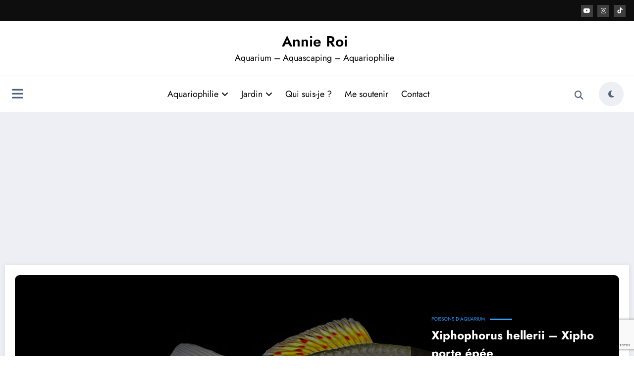

--- FILE ---
content_type: text/html; charset=utf-8
request_url: https://www.google.com/recaptcha/api2/anchor?ar=1&k=6LemzZAcAAAAAI_TomXAn96pk2PkxntWIzB3sDBg&co=aHR0cHM6Ly9hbm5pZXJvaS5jb206NDQz&hl=en&v=PoyoqOPhxBO7pBk68S4YbpHZ&size=invisible&anchor-ms=20000&execute-ms=30000&cb=c7pmhgboixsa
body_size: 48929
content:
<!DOCTYPE HTML><html dir="ltr" lang="en"><head><meta http-equiv="Content-Type" content="text/html; charset=UTF-8">
<meta http-equiv="X-UA-Compatible" content="IE=edge">
<title>reCAPTCHA</title>
<style type="text/css">
/* cyrillic-ext */
@font-face {
  font-family: 'Roboto';
  font-style: normal;
  font-weight: 400;
  font-stretch: 100%;
  src: url(//fonts.gstatic.com/s/roboto/v48/KFO7CnqEu92Fr1ME7kSn66aGLdTylUAMa3GUBHMdazTgWw.woff2) format('woff2');
  unicode-range: U+0460-052F, U+1C80-1C8A, U+20B4, U+2DE0-2DFF, U+A640-A69F, U+FE2E-FE2F;
}
/* cyrillic */
@font-face {
  font-family: 'Roboto';
  font-style: normal;
  font-weight: 400;
  font-stretch: 100%;
  src: url(//fonts.gstatic.com/s/roboto/v48/KFO7CnqEu92Fr1ME7kSn66aGLdTylUAMa3iUBHMdazTgWw.woff2) format('woff2');
  unicode-range: U+0301, U+0400-045F, U+0490-0491, U+04B0-04B1, U+2116;
}
/* greek-ext */
@font-face {
  font-family: 'Roboto';
  font-style: normal;
  font-weight: 400;
  font-stretch: 100%;
  src: url(//fonts.gstatic.com/s/roboto/v48/KFO7CnqEu92Fr1ME7kSn66aGLdTylUAMa3CUBHMdazTgWw.woff2) format('woff2');
  unicode-range: U+1F00-1FFF;
}
/* greek */
@font-face {
  font-family: 'Roboto';
  font-style: normal;
  font-weight: 400;
  font-stretch: 100%;
  src: url(//fonts.gstatic.com/s/roboto/v48/KFO7CnqEu92Fr1ME7kSn66aGLdTylUAMa3-UBHMdazTgWw.woff2) format('woff2');
  unicode-range: U+0370-0377, U+037A-037F, U+0384-038A, U+038C, U+038E-03A1, U+03A3-03FF;
}
/* math */
@font-face {
  font-family: 'Roboto';
  font-style: normal;
  font-weight: 400;
  font-stretch: 100%;
  src: url(//fonts.gstatic.com/s/roboto/v48/KFO7CnqEu92Fr1ME7kSn66aGLdTylUAMawCUBHMdazTgWw.woff2) format('woff2');
  unicode-range: U+0302-0303, U+0305, U+0307-0308, U+0310, U+0312, U+0315, U+031A, U+0326-0327, U+032C, U+032F-0330, U+0332-0333, U+0338, U+033A, U+0346, U+034D, U+0391-03A1, U+03A3-03A9, U+03B1-03C9, U+03D1, U+03D5-03D6, U+03F0-03F1, U+03F4-03F5, U+2016-2017, U+2034-2038, U+203C, U+2040, U+2043, U+2047, U+2050, U+2057, U+205F, U+2070-2071, U+2074-208E, U+2090-209C, U+20D0-20DC, U+20E1, U+20E5-20EF, U+2100-2112, U+2114-2115, U+2117-2121, U+2123-214F, U+2190, U+2192, U+2194-21AE, U+21B0-21E5, U+21F1-21F2, U+21F4-2211, U+2213-2214, U+2216-22FF, U+2308-230B, U+2310, U+2319, U+231C-2321, U+2336-237A, U+237C, U+2395, U+239B-23B7, U+23D0, U+23DC-23E1, U+2474-2475, U+25AF, U+25B3, U+25B7, U+25BD, U+25C1, U+25CA, U+25CC, U+25FB, U+266D-266F, U+27C0-27FF, U+2900-2AFF, U+2B0E-2B11, U+2B30-2B4C, U+2BFE, U+3030, U+FF5B, U+FF5D, U+1D400-1D7FF, U+1EE00-1EEFF;
}
/* symbols */
@font-face {
  font-family: 'Roboto';
  font-style: normal;
  font-weight: 400;
  font-stretch: 100%;
  src: url(//fonts.gstatic.com/s/roboto/v48/KFO7CnqEu92Fr1ME7kSn66aGLdTylUAMaxKUBHMdazTgWw.woff2) format('woff2');
  unicode-range: U+0001-000C, U+000E-001F, U+007F-009F, U+20DD-20E0, U+20E2-20E4, U+2150-218F, U+2190, U+2192, U+2194-2199, U+21AF, U+21E6-21F0, U+21F3, U+2218-2219, U+2299, U+22C4-22C6, U+2300-243F, U+2440-244A, U+2460-24FF, U+25A0-27BF, U+2800-28FF, U+2921-2922, U+2981, U+29BF, U+29EB, U+2B00-2BFF, U+4DC0-4DFF, U+FFF9-FFFB, U+10140-1018E, U+10190-1019C, U+101A0, U+101D0-101FD, U+102E0-102FB, U+10E60-10E7E, U+1D2C0-1D2D3, U+1D2E0-1D37F, U+1F000-1F0FF, U+1F100-1F1AD, U+1F1E6-1F1FF, U+1F30D-1F30F, U+1F315, U+1F31C, U+1F31E, U+1F320-1F32C, U+1F336, U+1F378, U+1F37D, U+1F382, U+1F393-1F39F, U+1F3A7-1F3A8, U+1F3AC-1F3AF, U+1F3C2, U+1F3C4-1F3C6, U+1F3CA-1F3CE, U+1F3D4-1F3E0, U+1F3ED, U+1F3F1-1F3F3, U+1F3F5-1F3F7, U+1F408, U+1F415, U+1F41F, U+1F426, U+1F43F, U+1F441-1F442, U+1F444, U+1F446-1F449, U+1F44C-1F44E, U+1F453, U+1F46A, U+1F47D, U+1F4A3, U+1F4B0, U+1F4B3, U+1F4B9, U+1F4BB, U+1F4BF, U+1F4C8-1F4CB, U+1F4D6, U+1F4DA, U+1F4DF, U+1F4E3-1F4E6, U+1F4EA-1F4ED, U+1F4F7, U+1F4F9-1F4FB, U+1F4FD-1F4FE, U+1F503, U+1F507-1F50B, U+1F50D, U+1F512-1F513, U+1F53E-1F54A, U+1F54F-1F5FA, U+1F610, U+1F650-1F67F, U+1F687, U+1F68D, U+1F691, U+1F694, U+1F698, U+1F6AD, U+1F6B2, U+1F6B9-1F6BA, U+1F6BC, U+1F6C6-1F6CF, U+1F6D3-1F6D7, U+1F6E0-1F6EA, U+1F6F0-1F6F3, U+1F6F7-1F6FC, U+1F700-1F7FF, U+1F800-1F80B, U+1F810-1F847, U+1F850-1F859, U+1F860-1F887, U+1F890-1F8AD, U+1F8B0-1F8BB, U+1F8C0-1F8C1, U+1F900-1F90B, U+1F93B, U+1F946, U+1F984, U+1F996, U+1F9E9, U+1FA00-1FA6F, U+1FA70-1FA7C, U+1FA80-1FA89, U+1FA8F-1FAC6, U+1FACE-1FADC, U+1FADF-1FAE9, U+1FAF0-1FAF8, U+1FB00-1FBFF;
}
/* vietnamese */
@font-face {
  font-family: 'Roboto';
  font-style: normal;
  font-weight: 400;
  font-stretch: 100%;
  src: url(//fonts.gstatic.com/s/roboto/v48/KFO7CnqEu92Fr1ME7kSn66aGLdTylUAMa3OUBHMdazTgWw.woff2) format('woff2');
  unicode-range: U+0102-0103, U+0110-0111, U+0128-0129, U+0168-0169, U+01A0-01A1, U+01AF-01B0, U+0300-0301, U+0303-0304, U+0308-0309, U+0323, U+0329, U+1EA0-1EF9, U+20AB;
}
/* latin-ext */
@font-face {
  font-family: 'Roboto';
  font-style: normal;
  font-weight: 400;
  font-stretch: 100%;
  src: url(//fonts.gstatic.com/s/roboto/v48/KFO7CnqEu92Fr1ME7kSn66aGLdTylUAMa3KUBHMdazTgWw.woff2) format('woff2');
  unicode-range: U+0100-02BA, U+02BD-02C5, U+02C7-02CC, U+02CE-02D7, U+02DD-02FF, U+0304, U+0308, U+0329, U+1D00-1DBF, U+1E00-1E9F, U+1EF2-1EFF, U+2020, U+20A0-20AB, U+20AD-20C0, U+2113, U+2C60-2C7F, U+A720-A7FF;
}
/* latin */
@font-face {
  font-family: 'Roboto';
  font-style: normal;
  font-weight: 400;
  font-stretch: 100%;
  src: url(//fonts.gstatic.com/s/roboto/v48/KFO7CnqEu92Fr1ME7kSn66aGLdTylUAMa3yUBHMdazQ.woff2) format('woff2');
  unicode-range: U+0000-00FF, U+0131, U+0152-0153, U+02BB-02BC, U+02C6, U+02DA, U+02DC, U+0304, U+0308, U+0329, U+2000-206F, U+20AC, U+2122, U+2191, U+2193, U+2212, U+2215, U+FEFF, U+FFFD;
}
/* cyrillic-ext */
@font-face {
  font-family: 'Roboto';
  font-style: normal;
  font-weight: 500;
  font-stretch: 100%;
  src: url(//fonts.gstatic.com/s/roboto/v48/KFO7CnqEu92Fr1ME7kSn66aGLdTylUAMa3GUBHMdazTgWw.woff2) format('woff2');
  unicode-range: U+0460-052F, U+1C80-1C8A, U+20B4, U+2DE0-2DFF, U+A640-A69F, U+FE2E-FE2F;
}
/* cyrillic */
@font-face {
  font-family: 'Roboto';
  font-style: normal;
  font-weight: 500;
  font-stretch: 100%;
  src: url(//fonts.gstatic.com/s/roboto/v48/KFO7CnqEu92Fr1ME7kSn66aGLdTylUAMa3iUBHMdazTgWw.woff2) format('woff2');
  unicode-range: U+0301, U+0400-045F, U+0490-0491, U+04B0-04B1, U+2116;
}
/* greek-ext */
@font-face {
  font-family: 'Roboto';
  font-style: normal;
  font-weight: 500;
  font-stretch: 100%;
  src: url(//fonts.gstatic.com/s/roboto/v48/KFO7CnqEu92Fr1ME7kSn66aGLdTylUAMa3CUBHMdazTgWw.woff2) format('woff2');
  unicode-range: U+1F00-1FFF;
}
/* greek */
@font-face {
  font-family: 'Roboto';
  font-style: normal;
  font-weight: 500;
  font-stretch: 100%;
  src: url(//fonts.gstatic.com/s/roboto/v48/KFO7CnqEu92Fr1ME7kSn66aGLdTylUAMa3-UBHMdazTgWw.woff2) format('woff2');
  unicode-range: U+0370-0377, U+037A-037F, U+0384-038A, U+038C, U+038E-03A1, U+03A3-03FF;
}
/* math */
@font-face {
  font-family: 'Roboto';
  font-style: normal;
  font-weight: 500;
  font-stretch: 100%;
  src: url(//fonts.gstatic.com/s/roboto/v48/KFO7CnqEu92Fr1ME7kSn66aGLdTylUAMawCUBHMdazTgWw.woff2) format('woff2');
  unicode-range: U+0302-0303, U+0305, U+0307-0308, U+0310, U+0312, U+0315, U+031A, U+0326-0327, U+032C, U+032F-0330, U+0332-0333, U+0338, U+033A, U+0346, U+034D, U+0391-03A1, U+03A3-03A9, U+03B1-03C9, U+03D1, U+03D5-03D6, U+03F0-03F1, U+03F4-03F5, U+2016-2017, U+2034-2038, U+203C, U+2040, U+2043, U+2047, U+2050, U+2057, U+205F, U+2070-2071, U+2074-208E, U+2090-209C, U+20D0-20DC, U+20E1, U+20E5-20EF, U+2100-2112, U+2114-2115, U+2117-2121, U+2123-214F, U+2190, U+2192, U+2194-21AE, U+21B0-21E5, U+21F1-21F2, U+21F4-2211, U+2213-2214, U+2216-22FF, U+2308-230B, U+2310, U+2319, U+231C-2321, U+2336-237A, U+237C, U+2395, U+239B-23B7, U+23D0, U+23DC-23E1, U+2474-2475, U+25AF, U+25B3, U+25B7, U+25BD, U+25C1, U+25CA, U+25CC, U+25FB, U+266D-266F, U+27C0-27FF, U+2900-2AFF, U+2B0E-2B11, U+2B30-2B4C, U+2BFE, U+3030, U+FF5B, U+FF5D, U+1D400-1D7FF, U+1EE00-1EEFF;
}
/* symbols */
@font-face {
  font-family: 'Roboto';
  font-style: normal;
  font-weight: 500;
  font-stretch: 100%;
  src: url(//fonts.gstatic.com/s/roboto/v48/KFO7CnqEu92Fr1ME7kSn66aGLdTylUAMaxKUBHMdazTgWw.woff2) format('woff2');
  unicode-range: U+0001-000C, U+000E-001F, U+007F-009F, U+20DD-20E0, U+20E2-20E4, U+2150-218F, U+2190, U+2192, U+2194-2199, U+21AF, U+21E6-21F0, U+21F3, U+2218-2219, U+2299, U+22C4-22C6, U+2300-243F, U+2440-244A, U+2460-24FF, U+25A0-27BF, U+2800-28FF, U+2921-2922, U+2981, U+29BF, U+29EB, U+2B00-2BFF, U+4DC0-4DFF, U+FFF9-FFFB, U+10140-1018E, U+10190-1019C, U+101A0, U+101D0-101FD, U+102E0-102FB, U+10E60-10E7E, U+1D2C0-1D2D3, U+1D2E0-1D37F, U+1F000-1F0FF, U+1F100-1F1AD, U+1F1E6-1F1FF, U+1F30D-1F30F, U+1F315, U+1F31C, U+1F31E, U+1F320-1F32C, U+1F336, U+1F378, U+1F37D, U+1F382, U+1F393-1F39F, U+1F3A7-1F3A8, U+1F3AC-1F3AF, U+1F3C2, U+1F3C4-1F3C6, U+1F3CA-1F3CE, U+1F3D4-1F3E0, U+1F3ED, U+1F3F1-1F3F3, U+1F3F5-1F3F7, U+1F408, U+1F415, U+1F41F, U+1F426, U+1F43F, U+1F441-1F442, U+1F444, U+1F446-1F449, U+1F44C-1F44E, U+1F453, U+1F46A, U+1F47D, U+1F4A3, U+1F4B0, U+1F4B3, U+1F4B9, U+1F4BB, U+1F4BF, U+1F4C8-1F4CB, U+1F4D6, U+1F4DA, U+1F4DF, U+1F4E3-1F4E6, U+1F4EA-1F4ED, U+1F4F7, U+1F4F9-1F4FB, U+1F4FD-1F4FE, U+1F503, U+1F507-1F50B, U+1F50D, U+1F512-1F513, U+1F53E-1F54A, U+1F54F-1F5FA, U+1F610, U+1F650-1F67F, U+1F687, U+1F68D, U+1F691, U+1F694, U+1F698, U+1F6AD, U+1F6B2, U+1F6B9-1F6BA, U+1F6BC, U+1F6C6-1F6CF, U+1F6D3-1F6D7, U+1F6E0-1F6EA, U+1F6F0-1F6F3, U+1F6F7-1F6FC, U+1F700-1F7FF, U+1F800-1F80B, U+1F810-1F847, U+1F850-1F859, U+1F860-1F887, U+1F890-1F8AD, U+1F8B0-1F8BB, U+1F8C0-1F8C1, U+1F900-1F90B, U+1F93B, U+1F946, U+1F984, U+1F996, U+1F9E9, U+1FA00-1FA6F, U+1FA70-1FA7C, U+1FA80-1FA89, U+1FA8F-1FAC6, U+1FACE-1FADC, U+1FADF-1FAE9, U+1FAF0-1FAF8, U+1FB00-1FBFF;
}
/* vietnamese */
@font-face {
  font-family: 'Roboto';
  font-style: normal;
  font-weight: 500;
  font-stretch: 100%;
  src: url(//fonts.gstatic.com/s/roboto/v48/KFO7CnqEu92Fr1ME7kSn66aGLdTylUAMa3OUBHMdazTgWw.woff2) format('woff2');
  unicode-range: U+0102-0103, U+0110-0111, U+0128-0129, U+0168-0169, U+01A0-01A1, U+01AF-01B0, U+0300-0301, U+0303-0304, U+0308-0309, U+0323, U+0329, U+1EA0-1EF9, U+20AB;
}
/* latin-ext */
@font-face {
  font-family: 'Roboto';
  font-style: normal;
  font-weight: 500;
  font-stretch: 100%;
  src: url(//fonts.gstatic.com/s/roboto/v48/KFO7CnqEu92Fr1ME7kSn66aGLdTylUAMa3KUBHMdazTgWw.woff2) format('woff2');
  unicode-range: U+0100-02BA, U+02BD-02C5, U+02C7-02CC, U+02CE-02D7, U+02DD-02FF, U+0304, U+0308, U+0329, U+1D00-1DBF, U+1E00-1E9F, U+1EF2-1EFF, U+2020, U+20A0-20AB, U+20AD-20C0, U+2113, U+2C60-2C7F, U+A720-A7FF;
}
/* latin */
@font-face {
  font-family: 'Roboto';
  font-style: normal;
  font-weight: 500;
  font-stretch: 100%;
  src: url(//fonts.gstatic.com/s/roboto/v48/KFO7CnqEu92Fr1ME7kSn66aGLdTylUAMa3yUBHMdazQ.woff2) format('woff2');
  unicode-range: U+0000-00FF, U+0131, U+0152-0153, U+02BB-02BC, U+02C6, U+02DA, U+02DC, U+0304, U+0308, U+0329, U+2000-206F, U+20AC, U+2122, U+2191, U+2193, U+2212, U+2215, U+FEFF, U+FFFD;
}
/* cyrillic-ext */
@font-face {
  font-family: 'Roboto';
  font-style: normal;
  font-weight: 900;
  font-stretch: 100%;
  src: url(//fonts.gstatic.com/s/roboto/v48/KFO7CnqEu92Fr1ME7kSn66aGLdTylUAMa3GUBHMdazTgWw.woff2) format('woff2');
  unicode-range: U+0460-052F, U+1C80-1C8A, U+20B4, U+2DE0-2DFF, U+A640-A69F, U+FE2E-FE2F;
}
/* cyrillic */
@font-face {
  font-family: 'Roboto';
  font-style: normal;
  font-weight: 900;
  font-stretch: 100%;
  src: url(//fonts.gstatic.com/s/roboto/v48/KFO7CnqEu92Fr1ME7kSn66aGLdTylUAMa3iUBHMdazTgWw.woff2) format('woff2');
  unicode-range: U+0301, U+0400-045F, U+0490-0491, U+04B0-04B1, U+2116;
}
/* greek-ext */
@font-face {
  font-family: 'Roboto';
  font-style: normal;
  font-weight: 900;
  font-stretch: 100%;
  src: url(//fonts.gstatic.com/s/roboto/v48/KFO7CnqEu92Fr1ME7kSn66aGLdTylUAMa3CUBHMdazTgWw.woff2) format('woff2');
  unicode-range: U+1F00-1FFF;
}
/* greek */
@font-face {
  font-family: 'Roboto';
  font-style: normal;
  font-weight: 900;
  font-stretch: 100%;
  src: url(//fonts.gstatic.com/s/roboto/v48/KFO7CnqEu92Fr1ME7kSn66aGLdTylUAMa3-UBHMdazTgWw.woff2) format('woff2');
  unicode-range: U+0370-0377, U+037A-037F, U+0384-038A, U+038C, U+038E-03A1, U+03A3-03FF;
}
/* math */
@font-face {
  font-family: 'Roboto';
  font-style: normal;
  font-weight: 900;
  font-stretch: 100%;
  src: url(//fonts.gstatic.com/s/roboto/v48/KFO7CnqEu92Fr1ME7kSn66aGLdTylUAMawCUBHMdazTgWw.woff2) format('woff2');
  unicode-range: U+0302-0303, U+0305, U+0307-0308, U+0310, U+0312, U+0315, U+031A, U+0326-0327, U+032C, U+032F-0330, U+0332-0333, U+0338, U+033A, U+0346, U+034D, U+0391-03A1, U+03A3-03A9, U+03B1-03C9, U+03D1, U+03D5-03D6, U+03F0-03F1, U+03F4-03F5, U+2016-2017, U+2034-2038, U+203C, U+2040, U+2043, U+2047, U+2050, U+2057, U+205F, U+2070-2071, U+2074-208E, U+2090-209C, U+20D0-20DC, U+20E1, U+20E5-20EF, U+2100-2112, U+2114-2115, U+2117-2121, U+2123-214F, U+2190, U+2192, U+2194-21AE, U+21B0-21E5, U+21F1-21F2, U+21F4-2211, U+2213-2214, U+2216-22FF, U+2308-230B, U+2310, U+2319, U+231C-2321, U+2336-237A, U+237C, U+2395, U+239B-23B7, U+23D0, U+23DC-23E1, U+2474-2475, U+25AF, U+25B3, U+25B7, U+25BD, U+25C1, U+25CA, U+25CC, U+25FB, U+266D-266F, U+27C0-27FF, U+2900-2AFF, U+2B0E-2B11, U+2B30-2B4C, U+2BFE, U+3030, U+FF5B, U+FF5D, U+1D400-1D7FF, U+1EE00-1EEFF;
}
/* symbols */
@font-face {
  font-family: 'Roboto';
  font-style: normal;
  font-weight: 900;
  font-stretch: 100%;
  src: url(//fonts.gstatic.com/s/roboto/v48/KFO7CnqEu92Fr1ME7kSn66aGLdTylUAMaxKUBHMdazTgWw.woff2) format('woff2');
  unicode-range: U+0001-000C, U+000E-001F, U+007F-009F, U+20DD-20E0, U+20E2-20E4, U+2150-218F, U+2190, U+2192, U+2194-2199, U+21AF, U+21E6-21F0, U+21F3, U+2218-2219, U+2299, U+22C4-22C6, U+2300-243F, U+2440-244A, U+2460-24FF, U+25A0-27BF, U+2800-28FF, U+2921-2922, U+2981, U+29BF, U+29EB, U+2B00-2BFF, U+4DC0-4DFF, U+FFF9-FFFB, U+10140-1018E, U+10190-1019C, U+101A0, U+101D0-101FD, U+102E0-102FB, U+10E60-10E7E, U+1D2C0-1D2D3, U+1D2E0-1D37F, U+1F000-1F0FF, U+1F100-1F1AD, U+1F1E6-1F1FF, U+1F30D-1F30F, U+1F315, U+1F31C, U+1F31E, U+1F320-1F32C, U+1F336, U+1F378, U+1F37D, U+1F382, U+1F393-1F39F, U+1F3A7-1F3A8, U+1F3AC-1F3AF, U+1F3C2, U+1F3C4-1F3C6, U+1F3CA-1F3CE, U+1F3D4-1F3E0, U+1F3ED, U+1F3F1-1F3F3, U+1F3F5-1F3F7, U+1F408, U+1F415, U+1F41F, U+1F426, U+1F43F, U+1F441-1F442, U+1F444, U+1F446-1F449, U+1F44C-1F44E, U+1F453, U+1F46A, U+1F47D, U+1F4A3, U+1F4B0, U+1F4B3, U+1F4B9, U+1F4BB, U+1F4BF, U+1F4C8-1F4CB, U+1F4D6, U+1F4DA, U+1F4DF, U+1F4E3-1F4E6, U+1F4EA-1F4ED, U+1F4F7, U+1F4F9-1F4FB, U+1F4FD-1F4FE, U+1F503, U+1F507-1F50B, U+1F50D, U+1F512-1F513, U+1F53E-1F54A, U+1F54F-1F5FA, U+1F610, U+1F650-1F67F, U+1F687, U+1F68D, U+1F691, U+1F694, U+1F698, U+1F6AD, U+1F6B2, U+1F6B9-1F6BA, U+1F6BC, U+1F6C6-1F6CF, U+1F6D3-1F6D7, U+1F6E0-1F6EA, U+1F6F0-1F6F3, U+1F6F7-1F6FC, U+1F700-1F7FF, U+1F800-1F80B, U+1F810-1F847, U+1F850-1F859, U+1F860-1F887, U+1F890-1F8AD, U+1F8B0-1F8BB, U+1F8C0-1F8C1, U+1F900-1F90B, U+1F93B, U+1F946, U+1F984, U+1F996, U+1F9E9, U+1FA00-1FA6F, U+1FA70-1FA7C, U+1FA80-1FA89, U+1FA8F-1FAC6, U+1FACE-1FADC, U+1FADF-1FAE9, U+1FAF0-1FAF8, U+1FB00-1FBFF;
}
/* vietnamese */
@font-face {
  font-family: 'Roboto';
  font-style: normal;
  font-weight: 900;
  font-stretch: 100%;
  src: url(//fonts.gstatic.com/s/roboto/v48/KFO7CnqEu92Fr1ME7kSn66aGLdTylUAMa3OUBHMdazTgWw.woff2) format('woff2');
  unicode-range: U+0102-0103, U+0110-0111, U+0128-0129, U+0168-0169, U+01A0-01A1, U+01AF-01B0, U+0300-0301, U+0303-0304, U+0308-0309, U+0323, U+0329, U+1EA0-1EF9, U+20AB;
}
/* latin-ext */
@font-face {
  font-family: 'Roboto';
  font-style: normal;
  font-weight: 900;
  font-stretch: 100%;
  src: url(//fonts.gstatic.com/s/roboto/v48/KFO7CnqEu92Fr1ME7kSn66aGLdTylUAMa3KUBHMdazTgWw.woff2) format('woff2');
  unicode-range: U+0100-02BA, U+02BD-02C5, U+02C7-02CC, U+02CE-02D7, U+02DD-02FF, U+0304, U+0308, U+0329, U+1D00-1DBF, U+1E00-1E9F, U+1EF2-1EFF, U+2020, U+20A0-20AB, U+20AD-20C0, U+2113, U+2C60-2C7F, U+A720-A7FF;
}
/* latin */
@font-face {
  font-family: 'Roboto';
  font-style: normal;
  font-weight: 900;
  font-stretch: 100%;
  src: url(//fonts.gstatic.com/s/roboto/v48/KFO7CnqEu92Fr1ME7kSn66aGLdTylUAMa3yUBHMdazQ.woff2) format('woff2');
  unicode-range: U+0000-00FF, U+0131, U+0152-0153, U+02BB-02BC, U+02C6, U+02DA, U+02DC, U+0304, U+0308, U+0329, U+2000-206F, U+20AC, U+2122, U+2191, U+2193, U+2212, U+2215, U+FEFF, U+FFFD;
}

</style>
<link rel="stylesheet" type="text/css" href="https://www.gstatic.com/recaptcha/releases/PoyoqOPhxBO7pBk68S4YbpHZ/styles__ltr.css">
<script nonce="OuEi9XV6JlxLBNi8L5mWZA" type="text/javascript">window['__recaptcha_api'] = 'https://www.google.com/recaptcha/api2/';</script>
<script type="text/javascript" src="https://www.gstatic.com/recaptcha/releases/PoyoqOPhxBO7pBk68S4YbpHZ/recaptcha__en.js" nonce="OuEi9XV6JlxLBNi8L5mWZA">
      
    </script></head>
<body><div id="rc-anchor-alert" class="rc-anchor-alert"></div>
<input type="hidden" id="recaptcha-token" value="[base64]">
<script type="text/javascript" nonce="OuEi9XV6JlxLBNi8L5mWZA">
      recaptcha.anchor.Main.init("[\x22ainput\x22,[\x22bgdata\x22,\x22\x22,\[base64]/[base64]/[base64]/KE4oMTI0LHYsdi5HKSxMWihsLHYpKTpOKDEyNCx2LGwpLFYpLHYpLFQpKSxGKDE3MSx2KX0scjc9ZnVuY3Rpb24obCl7cmV0dXJuIGx9LEM9ZnVuY3Rpb24obCxWLHYpe04odixsLFYpLFZbYWtdPTI3OTZ9LG49ZnVuY3Rpb24obCxWKXtWLlg9KChWLlg/[base64]/[base64]/[base64]/[base64]/[base64]/[base64]/[base64]/[base64]/[base64]/[base64]/[base64]\\u003d\x22,\[base64]\\u003d\\u003d\x22,\[base64]/w7tcw7BKOCEDw4zDiMKqW8OAXMKKwqhpwrnDgXHDksKuGjbDpwzCm8Ouw6VhBQDDg0NIwrQRw6ULDlzDosOUw7J/InvCnsK/QBLDjFwYwoDCqiLCp27DngsowqrDqQvDrCdtEGhiw4zCjC/CosK5aQNkUsOVDVLCp8O/w6XDjTbCncKmbENPw6J1wplLXRXCjjHDncOpw5Q7w6bCgCvDgAhfwpfDgwl7BHgwwqIvworDoMOXw7k2w5dlW8OMekcIPQJWaGnCu8Kew7oPwoIZw57DhsOnD8Kqb8KeOWXCu2HDj8O1fw0OA3xew4luBW7DmMKcQ8K/[base64]/CknDDhMOXwrlwBcKvAEzCtCfDtMOBw5jDmsKhdyfCh8KCBT3Crk8zRMOAwojDicKRw5oxOVdbTl3CtsKMw5s4QsOzEWnDtsKrTVLCscO5w51cVsKJJsKsY8KOGcK7wrRPwoLCgB4LwptBw6vDkSV+wrzCvlw3wrrDol16FsOfwotqw6HDnmjCjF8fwoHCs8O/w77ClsK4w6RUPllmUnvChghZZsKrfXLDvMKdfydLX8ObwqkuJTkwVMOYw57Dvz/[base64]/[base64]/[base64]/DgsOKw55cJcOXwonDmG0HO8KYQR7Ck33Cvm4Qw4fCpMKuKAcYw7HDvwXCiMOlI8K9w7E/woA2w4stX8OPLcKiw7TDscKpTAZbw73DqsKyw5U/X8Ofw6PCtC3CpsOUwrUWw7/DqcOUwpvCjcKUw7vDqMKrw6V8w7rDisOLdk4HScKdwpfDr8Ovw5kYG2F3wpNOdHXCiTDDiMO9w77ClsKAZsKPZwvDtFsPwosrwrRowp/CpxLDkMOTWWHDj3LDqMKjwq/DiBjDkW3CicO4wrxMBzTCsHEQwq5EwrVUw51ZDMO9JAIQw53CmsKWw6/[base64]/CrcKbHC98w6bClDbCr25KbMOXOMKrwqDCn8KowoLCr8O7dXzDp8O9JVHDlSUYR3tgwo9fw5E8w47CncO6wrrDosKEwosCcwvDs0ZUw5nChcK5axt4w50fw5NGw7jDkMKqw7TDsMOsRQhMwpQXwoRebS7CncO8w7Evwo14w614ah3Dt8KuBQEdJT/CnsKYFMOLwo7DgMO3YcKQw7QLAMKmwpo2wrXCh8KmdkhlwpsBw7RUwp04w4nDlsKQdcK4wqZBVyXCklYvw48/chspwpMjw5fDu8OPwoDDo8Kmw6QXwr5VOk/[base64]/ClmoBw73DqMKxE8Kxwq9URCgOwqDCjsOXDV3CsX9jwrUww5E7LMKVcmQ+bcKfEFnDpDFXwpNQwq/DiMO5V8KbEMOHwolcw53ClcKRV8KDQ8KoYMKHOmg1wrTCmcKuEzPCoXHDqsKvSX4oUgw2KC3CosORFMOrw5hOEMKXw4xkQHjCoA3CjmvDhVDDqMOrTjHDgMOcBcK7w755dsKMe07ClMKOHnkKUcKjJg43w6FAY8K0UADDv8OywqjCuB1OdsKSGTcQwqdRw5/Dl8OELMKIYcOPwqJwwpHDk8OKw4fCpSICL8OHw7lPwqfDrgIIw5PDkGHCr8KBwqFnwrPDtRXCrGc6w6JcdsKBw4jCjHXDqsKswp/DncO5w58ALsO4wqIXLsKRdsKEY8KMwqLDlS1Sw6xWVkIrDGAYYT3DgcKVPAPDoMOWfcOzwrjCrx3DkcOlYEB6H8O+ZmYkQcOMbzPDti5aKMK/w5fCncKNHm7DhnTDuMOXwqDCgsO3fsKrw6rCtwDCvMO4w4ZlwposIg/DgzkAwr18wo1HIFlDwqHCkcK3MsO9VFPCh3IjwprDtcOGw5zDpR1Iw4LDv8K4dsKsWD9bUznDryMCe8KdwoLDsVRuB0dje1nCuk/DkgZQwoIkHWPCuRDDu2R9AMOCwqXDgmTDtMOYHFFEw4U6ZUdnwrvCicOowrF+woU5w6wcwqjCrFFOVA/Dl1p/[base64]/wr7DuMOSeQHCvTwTCMKVwqbDo0cOw61uZXTDtgZow7/CmcKPawrDucKOZ8OHw4PCqRQRK8Orwr7Co2dXNsOSw7kLw6RKw7PDtwnDsCEDScODw6kCw6k7w6QcPcOsdRzCgMKxw7w/R8K2aMKiD0vDqcKwLxk4w45kw5LCtsK8cwDCuMKQS8OLZsKHbcKqCcO7JsKcwovCvRgEwqVGScOma8Ohw6FFw5hzfMOlXMK7eMOwcMKHw6A/fFLCtkfDqsOCwqnDssOyaMKkw7zCtMKhw5VREsKRIMOLw4Y5wptRw45pwql8wq/DlcO3w5jCjnh9WMK5IsKgw5hUwr3Cp8Kmw6EQVDtGw6nDplotMi7CniEmL8Kew7gRwovDmg1bwqrDsXXDqsOTwpTCvMOsw5LCuMKtwrtLRcK+Ki/CtcOEAMK0e8KbwqMEw4/Dhl0hwqbDh2Zww5vDqEp9Yy7CjEnCrcORwqnDq8O2w75PHDJYw6nCicKVX8K/w5dvwpLCtsK9w5nDsMKyNsO/[base64]/e2A3woDDgwHCksK+w6EGw5XDhxfDoi1MS2PDmXbDo2oNb0bDmmjDjcKXw5nDhsKaw6UrRcOlB8Omw4zDinrCklTCgjDDuRjDvCXCg8OIw6J/wq5Hw6xsSjvCkcOMwrHDk8KIw4/CgnTDp8Knw5lSZiM0woN6w54zWV7Cv8Ocw4t3w69kaUvDicKLXMOgTWIXw7NlHUvDg8Kmwp3Dv8KcQlfCn1rCoMO2PsOaA8Kjw4vDncKbKV8RwozCjMKpU8OAOh/CvGLDoMOsw7NRGUbDqDzChMO0w6jDnmYhQ8KJw61bw6U3wrUxajxjGRQUw6PCrxhOL8OVwrJNwqlNwprCmsKCw7PChH1gwpImwpYTTFVTwo1cwpwFwqbDh0oaw7vCgcK+wqZaXsOjZMOGwpc/[base64]/DqcKXw7XCosO1W2XCjhHDhxPDmkdMHcO5JQ8gwrTDjsOFDMOHRmAgTcK/w5cMw4DDi8OvXcKCUmDDpj3Cr8ONN8OcR8K/w7Uew5jCsgM4AMK9w5AUw5ZgwoN3w6R+w4w1wqzDpcKueXbDtFNnaTbCsVfCujo7XSgiwrE1w7TDsMODwrIwdsK9N29QH8OVUsKaCMK8wqJMwpRZW8OzGENzwrHCjcOewpPDmh1RRU/CvjBULsKPSUPCsVHCrk7CjMK5JsOOw7PCpsKIbsK6WVTCk8OTwrt5w403ZsO/[base64]/ClsK4AmHDs8KjP8OtwpAlEh7DmTYpQGXDoExqwqNIwrXDmXYCw7ISCcKxcHRvOsOvw41SwqlSe0wSXcOLwowtXsKUVMK3V8OOdz3CgMOrw4Vqw5LDs8KCw6fDi8OuF3zDo8KvdcKiMsKhK0XDthvDiMOZw5vCs8OVw4VJwqvCp8OVw7/CksK8Wl5YSsKGwrtbwpbCslpkJTrCqBFUb8O4wpnDpsO9wow3Q8KYAcOSd8KrwrjCkQVSAcOmw43DvHXDtsOhbCAmwo/DrzQXQMOndBHDqsK1w6ARwowPwrnDlwVBw4DDo8Oowr7DkkJswrnDosO0KkIbwqPCkMKaSsKawqRbU0tlwpsCw6bDkHkmwrLChSNzURDDmXDCjwnDu8KrP8KvwoIMf3vCqSPDoVzCpCHDtAY+wrp7w71Dw7XCkwjDrBXCj8Opb0zChC/DucKaIcOZJiRXFT/DtHYpwo3Cn8K7w7nCmMK6wrrDrjLDnGzDgi7DlDjDjMK+ScKfwpp0wqtncD9Qwq/[base64]/csK6WHpzw4l4wr/[base64]/CgRZAb0EeMm4DKDYZw5zDuyd9aMOqwprCjsO5wpDDn8OodsK5wpnDlsOsw4fDuA9uccOcdgXDjsOKw4UPw7jCp8OrMMKcODbDkwnDh1tjw77Dl8Ksw5NPKUEAPMOPGGTCt8OgwojDtXl3VcOjYgXDrFNrw6/CgMKaRRLDh0hcw6rCvDvCgzZ1PUnClj8GNSYHE8Kkw6rDrjfDusK2dGcawoJBwrbCtw8uA8KHfCTDnzZKw63CvgopWcOxwoLCugZ+WA3CmcKkaDYSIS/ChEEIwo9Zw7wNfVdow4AjPsOsKMKmJQgBAH17w7TDpMK3ZzbDpgEiS3fDv31xHMKkUMKFwpNZcWk1w4gHw4XDnmHCjsKzw7NKMW3Cn8KgWirDnjAMw5grMBQ2VT1Tw7LCncO7w7bChcKUw4fDklvCmlRBG8O9wptkaMKLPGPCgGd/wq3Cr8KUwpnDusOBw6/[base64]/CmMKKwpbDkF1LwrcOckIuJh95w4d8VSp8w5hZw60yVzdcw7HDvsKyw6nCmsK3w5RrUsOEw77CnMK/GlnDun/[base64]/DocO4wrcMZ8ONZ8ODwqwlwqHDuVrDosKWw4HCnQPDi1dZblXDt8KCwo0vw5jDpRvCvMOfIcOUJsKaw6bDvsK9w691wprDohnCuMKtw5vCv2/CncOFBMOJPsOXQRTCgMKrbMK9GG0MwqNYw5vDlVPDncKHw59PwqUqYk5sw4fDjsO2w6fDjMOVwoDDkMKJw4IAwoZtFcKPVcOXw5HCkcKkwr/DvsKQwpA1w5LDqAV2X0sFX8O2w7kZw5LCmG7DuAjDi8O/[base64]/BMOawp8Ew5DDhX0Yw67CgREtWsKSd8OMKcOoCcKAYgTDoQd5w7vCoWXDnCVjaMKRw7Utw4/DhsOvQMKPDSPDvsK3MsOQa8O5w5nDuMKqHChRS8O9w6bCu3TCtX0Xwp8xUcK7woLCssOLAjUEe8Oxw7/DvlU0bMKwwqDCiVPDq8OCw751Y3drwpfDl23CnMKdw7QOwqbDkMKQwrbDvk56b0jDgMOMCsKMwqPDscKEwqFrwo3DtsKeACnCgsKHKUPDhcK1K3LCqRPCgMKFTxzCs2TDmsOKw70mHcOxfsOaJ8K7Ax/Dp8O1ScOgKcOWRMK4wqjDtsKjQjVuw4TCn8OnFknCq8O2QcKlOsOVwo9qwoN5VMK8w4rDjMO2Y8OdJQHCpkvCg8Orw60owoJlw5dtw4rCj13DtmPChDfCsxLDs8O+UcOLwonCisOtwq/DuMOMw7TDtWYhN8OqX0LDtwwVwofCtm95w5hsbBLChEjChWjCgsKeS8OKJsOVfcOxaB9FNnMpwq1mE8Kew4DCkn0owok+w6fDssKpScOHw7N8w7fCgTPCmzMcDgvDqkrCsW44w7l5w5tVSmbCmMOdw5fClMK0w7AOw67DnsOPw6Rcwrw/Q8OnIsOFF8KmbMORw6LCpsKWw7DDuMKQPmI+LiZmwr/CscO3G3/Dlkh5KsKnGcO1w4LDsMK9MsOOB8OrwozDrMKBwprClcORDRx9w55EwrcbPMO2BMO5bMOOw7V/N8K9BxfCo0zDhcKhwrEQc0HCpDzCtMK1YMOKCsOLHsO9w4dsAcKudjcYWSfDhk/DsMK6wrhSPl3DmjhXWgpnSlUxZcO8woDCi8KrDcOZZRBuNBjCpMO9SMOUA8KMwpk+WcOqwq9OFcK/woMAPR4vaHcKRE80V8OdPFbCqWTCsAoUw5Fiwp/Cl8OBL0wqwoRbZcKwwr3CsMKZw63Cl8Omw5jDjsKxKsOjwqZywrvCj1HCgcKjUsORG8OHDgfDhWVTw7pWUsOowqzDumVQwrg+ZMKQEj7Dn8OYw44JwoHCrWoZw6DDpQBNw5zDoxQzwqsFw6lYCmXCocOiAMOLwpNywq3DrMO/w6LDnUPCnsKzdMKKwrPDksK6BcOQwpDCgVHDiMOGPFHDgFQgfsKgwqvCv8KCPhRkw6RAwoojGH8nf8OOwp7CvsKSwrPCtQrCiMOYw5UTCTfCoMKVXcKDwoPDqAsQwq7CqsO/woQtN8OmwoVNUsK8NTjCvsK3CCzDumTCugTDqSTDhsOhw4oKwrPDrVowHiZYw7/Dg07CrDF6Ix5EIMOQXsKCWW7Dj8OvHm9RUybDl13DvMOtw6AhwpDDisKTwo0pw4M0w5zCvQrDksKobV7DnXrCmkZNw43DnsKuwrhTccKlwpPCtABnwqTCmsKmwqJUw7/CjGE2F8Ove3vDn8KpEMKIw4x8w4luFlvDu8KXJSLCrGJOwos+VsOLwpvDlgvCtsKHwqZ/w4bDtyYUwp4Cw7DDpU/DpV3DvMOyw4TCpyLCtsKfwobCqsKfwrkaw7LCtihOUUQZwoxgQsKKXcKRCcOQw69bVzTCpGXCqFPDssKIM0bDkMKhwoDChzIewqfCn8KyGQ3CvHRXB8KkPgXDum4tGhB3L8OkPW8+SkfDq1bDt0XDlcOcw7nDq8OaPcOEEVvCtcKveGpLEsK/w7hGBD3DlV1MAMKew4/CjcOET8OYwpjCoFLDqsOqw4AwwrrDvDbDp8O3w41ewpcLwo/[base64]/w59YwpwKA3ITHcOzwrLCoGbCt8OEShbCicKTLlM2wptbwr9qScKLbsO6wpUEwovCrcOrw5sAwr5vwqseMxnDh3nCkMKyIn9Xw7/[base64]/CqVDDljfDhcKWTDDDiB9pJxDDksKAYQcgIy/DoMOFcDlmS8K5w5piGcOiw5rCrxTDiWVNw75aE1dlw4UdUyDDt2TCpHbDgsO9w6bChWkdJ0PCs1wFw5HChcOYSD1kFnTCtx4VccOrwp/Cr2vDt13DkMOOw63DijHCrB7Dh8OswofCosKHacO2w7hTCWxdRWPDlgPCn2xawpDDrMOIVF8aMMOYw5bCmmXDrHMxwpDDgzB7YMKSXk/CrXfDjcKvFcO5eC7Dk8OSZMK+OMKpw4fDmS82BRvCqW0vwoNgwonDtcKSGsK8DMKgLsOww67Ck8Oxw4h9w6Epw4LDv3LCuUcLZGNmw5lVw7vCnhBlcl0yWg9Xwq4TUVlUKsO/[base64]/CpsKtw44UwrQ+wozDoiJEJnHDlkUNe8KVSgZCAcO3JMKKwrzCq8OGw7rDmUsPScOWwpfCtcOseirCkTYWwpvCp8OYBMK7Ik86woDCoik+fAhfw7hrwr0tLcO+L8K/GSbDuMKGYzrDpcKOA3zDtcOEEmB/BCoQXsKkwoAqN0t3w45QVxjDj3Q+NilqeFMzJhfDh8OYwp/ChMOLbsORKWzCtBXDqcK/G8KZw7vDoiwkJhE7w6HDm8OHcEnDvMOowqREb8OUw4k6wonCqRDCssOhY19sNDF7csKZWWE8w7jCpRzDgmfCqlPCrMKNw6XDh09aVwg9w77Dj2lXwr1jw6YOA8KlTjzDqcOGQcOqwpIJd8Odw7fCqMKQdgfCjsK/wqFZw5zCo8OYQFsaMcKgw5LCusK6wrQ2dXZnDz9UwqfCrcK2wqnDssKCdMO/KsOGwpzDgMO6UVl8wrFmw6BlUE1mw5bCpiTCmkxnX8OEw6pYF28swoPCnsKRLmHDrG0vfiUaeMKzeMKXwpTDhsOvw6JACcOOwpnDhsOvwpwJAxwHfMKzw6xPV8KzCw7DplLDnEdTWcOjw4TDpn4JdHkqwozDsmIEwpfDqnY5aFQPAsOoQDZ5w4/CrkfCosKLfMK6w7vClGlQwohhfFEPTifCg8OAwolZwr7Do8OpFXBFQcKvaTzCkU7CtcKhb19MPFvChMK2D0NpYBUzw7MRw5fDnD3DgsO6LsOhamnDjsOFKQ/DpcKIHTAzw5HCo3rDg8Obw4TDksKxw5Esw7jClcO5QS3Dp0rDqF4Iwq0kwr7CpWp9w7fCr2TDiSUawpfDjh8XKMOgw4/[base64]/LmTClyXCg8KXVxRZwqhrQcOYWMKKwoMTTsKfw5c1wpVmXE86w7R+w4g4XsKFcmfChW7DkHwYwr/DusKfwqXCqsKfw6PDqhfCjUjDkcKuYMKzw6HDhcOQFcK+wrHCkVNrw7YRNcKzwowFwqk9wqLCksKRCMK6wqJGwpw/[base64]/[base64]/DpMOmw6rCqMK/[base64]/ZQbDmsOOG8KFwp3DqsOUw7ccTzzChU/CqGgywr4ow5TCs8KOXRnDo8OFOWfDtMO5YsO7QXzDiRRjw45FwrbCqmQuGcOebhotwoMzQcKqwqjDoUPCu3nDtB/CpMONwq7DjMKdXcOqW0BGw7x3fR1tXcKgeXPClsOYA8KHw6pCRA3DrBcdbWbCg8Kkw4QobcK5az8Kw7c6wqhRw7NOwqXDjHDCs8KPNjEIZ8OYcsKoesKeQH5Wwr3CglsPw5BgZwvCksOhwp44QkArw7c8wo/CrsKyIsKsLHctLHXCpMOGeMO/UMOSdlIFGH7DjsK1V8O2w6rDuwfDr1BAUU/[base64]/BgUYesKXQ8OFw78Cw5EuwqJVWcOAa8KGKcOiCEnCmB0ew4BVw5TCq8KbVhVJRcKuwq8rd37DqG/CohrDnhZ7AXDCnxw3bcKcJ8OzTU3CuMKywo7CmxjDuMOjw7poWm5TwoNYwqXCr3Jjw4nDtmEVWBTDosOcLBACw7ZVwrgew6fDkA9Zwr7CicO6BxweNTZ0w4M0wq/CpgYIWcOVfX0iw6PCpsKVbcO7IG/[base64]/[base64]/Dg8OvYsOlw4Z9wqFhw4vDvFDDm8OzOcOTfl5GwoV7w6UsFGkmwrYiw4jCuhlvwo9DfcOMwr7DscORwrhQTcOOZA9Jwr8LWMOtw4zDlRvDtWM5bghJwqUHwrrDpsKgw6/DqsKvw6XDncKvIcOzwrDDnEUEIsK+ZMKTwplCw6rDjMOJIUbDisOJFCrCrMKhdMK2BWR5w5PCk0TDiHDDk8Klw5fDtsKnVlZ+OsOgw4o6X0E+wqbCtAgRS8ONw4nCoMKHM3DDgRJLRhvCkSDDvcK4woDCqF/[base64]/DjWjCjMOJw5nCq2UQMcKpe3nCnTfDmMOPw7bChRcmV0LCpX/DksOYVcOow6LDnHnDvkrChFs3w77DscOvUijCoGAKc0LCm8O8UsKMVSvDqz/DvMK+ccKWHcOEwo/DuEM2w6jDqMKvORA6w5rDpDrDuHJzwrpJwqzCp1Z+O13CrTfCmiENK2fCiQjDjFvDqirDmw1VPD1aI27DjANCP087w7FmZsObfHk4QV/DnXNhwptzcsOkU8OUfG9ST8Oqwp3Cok5dc8KxeMOEb8OAw41lw6Nxw6bCnyUdwpU5w5DCoQPCvMOdKE/[base64]/DocOAw5B/OMK8WCoawqg6QsK9w5LDgS0qworDl2MKwqMpwrHDtcOxwrnCrcKrwqHDp1d2w5nCqTwldiPClMKsw6oHPkNoI0PCiUXCmGJgwq5YwoHDlHEBwoLCrj/DmkTCj8O4RCHDoCLDpTU7UjfCp8KyGmIOwqLDtGrCmkjDo09nwoTDj8OkwqvCg28iwrp1fsObKcOjwoHCq8OmSsO5UsOJwoPDocKCK8OmOcORKMO3wpnCoMKyw5hIwqfDuDohw45Fwr88w4Y7wp7DpjzDuRjDqsOkw6TCgiU7wpHDvMK6FTdmw4/Dl1/CiA/Dv3rDvCpowoIOw7khw4MwVgJDHXBWBMOvIsOzwoAMwofCj2JtJBF4w4PCqMOQJcOeHG0gwrvCt8Kzw7jDgsOvwqcow7jDtcODBsK4w7rCjsOAagMGw4XCiXDCugvCukLClQnDqW3CuWhfRzkUwogZwrHDrld/w7nCqcOrw4fDrMO0wqEbwpUkHMOswpNTNQB1w7ZjGsOuwpt9w5k0An4Uw649fxfCnMOAJGJ+wr/DozDDnsOEwoHDosKbw6nDnMKGPcKjWcKKwq8mdQEeBn/CmcKLfsKIScKhG8OzwqnDgETDmRbDsAgEdX1zG8KVayvCry7DmVPDgMOoKMOcMcKvw6gSUgzDrcO1w5zCo8KuHsK2wqR6w77DmkrCkz5ZPExCw6vDp8Oxw7/DmcK1wqA4w7FWP8KvHGHCjsK8w4sewojCqzXCnHo+wpDDryMeJcKNw67CrRpWw4MoI8KLw7N1Pgp1cjF4SsKCZFc2TsOawqQqayg/w4ULw7XCoMKjYsOrw6zDphfDgcK7Q8KIwocuRMKHw6hEwpExW8OGW8OaTnnCi2jDiHvCosKVaMO3wrlYZsKUw5gfUMOSGMOSXBfDscOtBBbCrQTDg8K8GgLCtiNowqs/w4jCqsO/OCXDucKCwph4w5bCtC7Dp3zCq8O5Iw0/[base64]/DiBFswrzCpUNFw4nDosKUJVbDrMKtwqxrw53Com7DlVzCisK5w4N3w47ClR/[base64]/[base64]/Ck3XDkztvCl7DgMO0wrPDusOQQMKZw5EbwqfDhTIDw4TCvXV3O8KRw6HCqMKIAsKGwr4qwoPDnMODGsKBwpXCjD/Cm8KVHVNDTyUqw4fCkzfCp8Kcwpt8w6HCpMKvw6DCucKbw60JFTwywrgbwqZvKBsRXcKKHkzCgzt8eMO4wqg1w4RVwoPCuSTClsKSG0PDucKjw69lw4MAWMOywoDClXguEMONwoIYSV/CpFVwwp7CpmDDhcKnOMOUVsOAGMKdwrUkwqfDpsO3NsOjw5XCucOkV3sVwpMnwq3Dn8KCYMOfwp5Nw4fDs8KPwr0ee17Ct8KLfcO6JcOzaEZOw7h1KXA7wq/DgMKiwqZ/TcKfDMOSM8O2wpXDkU/CvWBWw53DssOKw7HDv3vCvmolw6EvQ3rCjxZtWsOpw4xLw6nDt8K9fDAwLcOmLsK1wr7DsMK9w6HCr8OTNQ7DosOUSMKnw4/DtQjDucKKXBZUwrdPwrrDncKpwrwNScKONArDmsKgwpfDtR/CmcKRVcOtwq4CdQcfUgstHWFAw7zDusOvVw9jwqLDkhocw4dlE8Oxwp3DnMKGw6DCmn0xVA8OcgxxF0tVw67Dmg0yHsKtw7EAw7LDqD0vTsKQJ8KVRsK9wonCgsOCYU1xfCPDuU0FOMOJBVfCiw41wq/DpcOxEsKgw6HDgTvCpcKPwoVnwoBFb8Kiw5TDk8OHw65xwpTDl8KRwrjDuyfCijrCk03CgMKUw4rDtUTCiMO7wq/DjsKRKGo0w65ew5xpbcOSSwLDlMKGWCzDqsOlD0nChRTDhMOqH8O4QFUPwpjCln4sw7gswpQywq/CjgLDtMKxDsKhw6keaBoNN8OhGcKpBkDCqH0Nw4sQYV1Dw7nCsMKITm3CpU7Cl8KCHkzDqcO9dB5yNsK0w6zCrxVww5nDhsK/[base64]/[base64]/wqURO3s8w7vDpMOrwqDDqcKjHsK2w5smUcKIw7zDqj3CicK7PsK6w6gsw7zDhhAfShXCo8KXPFtjE8OsDCRoHgnCvTfDicOpwoDDsygPYDYrLHnCi8KcS8OzRh4sw4wFOsOKwqpoGsODB8Kywp9CByZkwofDh8KfVzDDrMK4w6p1w4/DisK+w6zDpE3Dq8Ovwq4cF8K8SlTDrcOkw5nDhkZ+BMOqw6NVwpvDlTkAw4rDqcKHw7XDmsOtw6Emw57ClsOmw5lvJjsWD0cQSQzCoRVyBi8qTzYCwpAxw5liVsOUw48pFAfDpMO4PcKWwrM/[base64]/dhZLaMOXETrDu8K8w4kUwozCk8KNwrouwpQKworDqFHDjWDCpsKoFcKALCnCrsK8CGnCtsKcbMOtw6wnwrlOaWsXw4IpOSDCq8K4w4nCp39ZwrFGQMK5EcO3B8K0wr8VNFJTwrnDp8KPGcKYw5HCscOBR2tgZcKSw5fDgcKIwrXCuMK6ClrCq8O4w7/DqWPDuDLDigMKDDrDiMKSw5M3EMK6wqFDGcKJGcOuw4MEZlXCqzzDjF/[base64]/CshFfOMOqwotaw47CicOkbMOMK3nDj3V2wprCssKlSQJFw4fCqjUQw6jCigXDr8OUwqVKBcOUwqpuecOAFE3DoxNGwrRkw5svw7LDkSjCiMOrIEbDvi/DoSLDtSvCiEhLw6EwcRLDvEfComknEMKgw5HCrMKfPQvDhXBew7HCisOhw6lTblfDlMOuGcKVZsOyw7BjHhLDqsK0TDvCucO3Xm8cVMKsw6jDmRPDisOSwo7DhwHCgDI4w7vDoMOOUsK6w7TChMKww5fCuhjDiwQcYsKANUvCn2bDoWwcWMK8FCoPw58QFxNzH8OZw4/ClcKaZMK4w7fDs0FewowCwrrCkgfDo8KZwrdkw5fDjSrDoSDCjFkvcsONIWTCtFPDmjnCvcKpw74jwrzDgsODDhnCsxlKwqZqbcK3KxTDjRMualDDtcKXTFR/wql3w4xLwqcSw5VbQ8KtVcOzw4EGwrodCsKsV8OIwo8Uw7HDlX9zwqRZwr3Dt8K7w4bCkD1/worCjcK+f8OHw5/[base64]/w5rCim8pOMK7wppgTsORXy1ySMK1w7UywqdEw6TDjXwFwpzDr0tFZ2EAL8KhIxEfC0PCo19XcR5ROSEmZTrDkA/DsAnChG7CtMK9BT3DiSfCsS1Bw5PDhCYNwoUqwpjDkHTDiA9lUEvCvWARwqjDi2fDv8O7bmDDuDdNwrV/PEDCncKxwq5Uw5vCoDskLy0swqorecOSGUXClMOmwqI3dMK7P8Kdw5EMwpYHwrxmw4rCo8KZFBvChhvClcOMW8Kww4cXw4bCvMObw4nDnCjDn3rDpTw8FcKAwq0dwq4nw5YYVMOaW8O6wrPDoMO/GDvCi1nDmcONw6PCsWTCjcKrwoAfwoEOwrhvwpUWLsO9QXjDlcOqOlZ/EsKXw5AHf202w6YuwozCtjJmT8OAw7E8w5lsasOJAMKjw47Dr8OhRiLCiS7ChU3DuMOXI8KxwoQWHjzCtEDCrMOOw4TCnsKBw7zCtn/Cr8OUwpvDrMOMwqrClsOHHsKJdUUUMhvCgcOrw4TDlTpoR1Z+BcOMBTQYwqrDhxDDscOwwqDDt8ONw5LDrkDDiSwow5XChBnDhWd9w6rCjsKmWcKVw7rDscOEw5k4wqdZw73Cs1kOw6dcw7FRW8KTwp7DhcO/csKewoDCiQvCkcKnwpHCi8KtSSnCiMOHw5tHwoRaw6p6w4Mzw6PCsk/Cp8Kvwp/DpMO4w4DCgsOhw7dRw7rClz/DrSgDwq/DgAfCucOlFCxAUhfDnl3DunIMJ2xNw5/Cq8K7wqDDusKMJcOAHyIPw5h/woAUw7fDscK1w6tSD8OOXFQ6LMKjw6Qrw5YHbANQw59LSsKRw7xYwrzCnsKKw4M3worDhsK+fcOoIMK+GMKDwozDhsO+woYRUUIrVUQTKMK5w5/[base64]/CpMO2w7J3w5RUDcOVw7PCgwwDwoPCpV/Drj8MGFclwr0FHcKLX8Kjw6Uuwqx0C8Kvwq/[base64]/Doy/[base64]/DgcKkwqDCgsO1FVbDu8O2TDcaw7dhwpZ/wr97w6sNFlZbw5LDisOAw63CjsKXwp9IXHNYwqN1bFfCmMOYwqHCvsKCwr5aw4IVBl5NCTVRP19Qw6B+wrzCr8KnwqLChyDDhcKww5LDu3pSw5Bpwpd3w53DkCzCn8KEw7jCp8Olw6HCv14WTsKkc8KUw5xTcsKAwrjDkMOWJsOKYsKmwo7CpVE2w7dqw5/Dl8OfKcOpST3CscODw5Vlwq/[base64]/[base64]/PmfDgy99esKfw7jDrMKxwrzCpDdDDDvDjW7Cv8O3w5fDjAXCrRjCjcKCGQHDrWzCjVHDlifCkh7DocKIwqgpZsKkXULCsXFvOzzCh8Kaw6oKwq5yXsO1wotbwofCs8ODw5cgwo/DjsKPw7bCtU7DpTkUwqbDlifCuyo2a3B8LVQuwrtZacO/wpRmw6Rowr7Drj/Dk2xsICZhw7fCrsOdIRkEw5XDusOpw6TCjsOBZRDCtsKdRGPCnS/DunLCpcO5wrHCmnVswrwfXRJxP8OFCVPDoWI/UU7DisKNwqXDvMK8YQDDs8OXw5YyCsKbw7nCpsOFw6bCtsOpf8O9wpULw7YSwqbCpMKewpTDosKxwoPDqMKOwpnCsWVnKTrCscOWWsKDKEl1wqpMwqfDnsK9w4TDlBTCvsK7woHDvhUTdlVLdw/CuWvCmsKFw5omwoRCFMKPwpXDhMOFw50CwqZsw5xBw7FYw7lhVsOlFsKqUMOLbcK/woRpGsKZDcKJwp3DsXfClMOYDWrDsMOPw5l/woNZX1VhcinDgnxgwoPCpcO8cF4uwoLDhC3DvikQcsKJfXx1Yh4vNcKtXn9kOsOoH8OcXlvDmsOoa3LDvMKJw4lKP1rDoMKqwrbCmxLDoU3CqysMw6XCqsKNCsOqSsK/[base64]/RsO/w5TCg8OGfsKyesOcHMKlw6jCjG7DoTs+Sgk6w4/[base64]/CjjDChlTDnyXDjBV5WMKga8O+w7FfAkw/BMKZwqnCtDEua8KWw71mLcOnLsOXwr4gwrwFwoAFw57DtWTCu8O8asKuNcOsBX7DnsO2wphtMzHDrkpPwpBBwpPDtCwZw5IUHBZuQxrCgiE0BsKrBMKiw7doY8Olw6bCksOkwr0sGy7Ch8KTw6zDv8KcdcKEGyNOPncgwoALw5M0w7pawpTCugTChMKzwq0xwoBWKMO/[base64]/[base64]/DgGUgIMO6w50ow57Cn8KddcKsw4zDgMKjwokXMBnCm8K4wo/CimHClHYnwpE4wrZ1w6bDoH/CrMOpM8Krw6sTNsKUdsOgwod5AcOAw4tqw7bClsKFw4bCqwjCg0J8NMOXw5g9LzrCj8KQIsKcdcOucAk+AU3Cq8OTdyAvScKJQ8OKw7wtAyPDgiYKLDIvwo0Zw4hgQcK9bMKVw5PCswDCl0NsXm7Dg2LDocK/XMKSYhw9wpAmYAzCpnV7wqEew53Dr8K6F1DCsQvDpcKUUsKOQsOHw7grd8OsIcKzVXfDvDV5FsOJwrbCkwBLw7vCosOnZsKTV8KBGlJ4w5Z2wr1ow4kfAhQLYRHCkArCisOmJnAEw57Cn8OMwrLDnj4Nw407wqPDsg/[base64]/DnFUFSsKrCMKGfcKpw6zDqhwmw5JOelDCrUAaw5UwNgLDosKHwpnCusK8wrzCgFBFw4nCscKSAMOkw6oDw7IpM8Ogw41fJsO0woTDgWrDjsOIw5nDjVQvZMKQwp99PDfDmMKzMULDhcOKEVpoVBjDoHvCiWAyw5cUccKGccOAw4/ClsKxIRHDucOJwpbDq8Kyw4Quw7hiccKzwrbCn8KHw4rDshrCvcOHCwlzQ13DqsO/wrAIHiZSwoXDgFp8GMKLw4UobMKSXnHCmznCqEzDvEdLETjDp8K1wpxyPcKhN2vCqsOhCl1hw43DocKswrPCn3nDu3wPw4cWWMKsI8OXTjgywo/ChivDvcOxeU/DuWtDwovDvcO+wo8PL8OHd13CtcKJR2vDrm5qWsOFC8KTworDqcKgYMKYO8OyA2FWwo3ClMKPwq3DmsKBOhXDv8O2w4lpG8K+w5DDk8KGwot+BQ3CksK0DFA/ShLDucOsw4vClMKUe1EwVMONA8KPwrMiwodbWHfDtMOxwpVWwpPDkU3DqGPDr8Kpb8KpJT97AcOCwq50wqnDuB7DkcOzOsO/QA3CnMKiUsOnwokEQm09HGRAfsOhR2PCvsOtY8Oaw6DDlMOOSsOCw5I1w5XChsKlw4tnw55vAsKoGQZAw4d6bsORw7llwqYZwpjDu8KiwqbDiwXDhMKiV8KTaHR7KE19WMO8VMOjw4t6w6vDocKPw6DCuMKKw5PCk25XWjAiMQN9VCJLw4vCicK/L8ONCwXCumnDqsOSwq7DsjrDusKtw4tZFRjDmiFTwoFmDsOTw4kiwrdKHU/Cq8ObNcOXwo5AZBMxw5bCqsOvMVDChcO2w5HCh0vDgMKUXX8Lwp1yw4cGYMOMw7FoZE7DngB2w6RcQ8OYXynCu2LChWrCh3ZrW8KrE8KNf8OOesOaccOvw6wNOn5tNSTChsO/aCzDjcK/w7TDplfCrcK8w69yZhnDrkbCl3pSwqs6W8KkTcO6wr9PTW4CSsKIwpd+IsKuWTbDrQDDiD4IDhE+SMKcwo16fMKVwpVwwrVnw53CjU4zwqJpQgfDscOTYMOLBCvDlypmOmXDpGvCusOCUMOyMTxVckzDpsOCwoXDpHzCuzwLw7nCnx/Co8OOw6PDm8OXTcO/w5jDg8KMdyEKEsKiw5rDsWNzw7bDrF/CssK4KVDDs2JOVGkAw4bCsV7Ct8K4woHCiDpywosEw453wqwPRE/DlyrDg8K5w6nDjsKCcMKMU35cSAzDpsKqNx3DuQ1QwoPDqn8Rw54NKAdgARMPwo3CnsKbMlcXwpfCllgaw5MGwq3Cq8O4ZDDDs8KWwp/Cq0zCghhHw6/Ct8KAW8OHwozDjsOnwpRZw4FWbcKXVsKbE8Obw5jChsKPw7rCmlDCrTzCr8KpdMK1wq3Cm8Kva8K/wpEleGHDhFHCmTZnw6zCskxnwrbCtsOZIcO3ecOVEyDDjXbDjcOwJMONw4tXw7jCtcKJwqrDoBYsGsO2U0XCq2TDjAPCqlvCuUIFwqlAE8K/w57CmsKrwoZyOxTCvWUbaXrDg8K9ZcKmYmgcwpELAMO9S8Oow4nCoMOJAFDDiMKxw5PCrCI+wqbDvMOYMMKbDcOKMA/Dt8OAT8OdLBJHw4tNwoXCicOmfsOwEsOcwqnCmQnCvQoaw7LDlDfDpQNbw4nCgwItwqVxZFtGw5g8w6RZGB/Duw/CtMKBw7fCp0LCnsKiaMOzAHNHKsKnB8KEwoDDsXTCpMO4GMKgLWPDh8K7wobCsMKwDBHCv8OreMKWwo5nwqjDtMOmwpTCoMOGEjfCgl7Co8K7w7Efwp/[base64]/CiGjDrgjDhyvCoXElw6/DijtIbyZGW8KySBwZcg7Cq8KhTVAZRsO8NsOkwoQ/w6tpfMKFYm0awonCtsKjE0/Dr8KYBcO0w6sXwp8XeBt1wqPCmDLCoT5Ew7gEw6gXbMOfwqhEYiHCj8OEew0rwoXDlMKBw7vDpsOWwobDjA/DgEPCtn7Dp0rDsMOpQTHCgmY0GcK/w4Mpw7HCrljDs8OUDmDDtmfCu8KvUsOzPsOdw57DiHEIw54Vwp82GcKswpp1wrHCoVXDhsKpP2bCrwsKfsOKVljDuQR6Pm5aY8KdwqrCo8O6w7NkcQTCgMKAXCZRw7IQTmvDgnLCg8Kha8KTecOCQ8KRw6bCkzPDl1/DpcKOw6cZw6BVJsO5wojCswXDpWbDowjDlRTCjgLCpmjDon8HDVHDhzYlakluC8KhOQXDocKNw6TDucKiwrMXw6lpw4nCsETCvEQoWsKVMkgCTlvDlcOfEyPCv8OkwonDs21SCwTDjcKswqEUWcK9wrI/[base64]/Djj99wpvDpToaTcOvRH4AKMOoa8KsKH/DqMKLCcKVwrbDmMKSZglNw64LZQdgwqVdw7zCksKRwoDDogzCvcKWw7N2XsKBTkTCmsOsLnh5wp3Cq1nCucOqe8KAXmtDODfDncOAw4DDgUrCtiTDlcOywr0aL8O1wr/CuzrClSIWw4VOLcK2w7rCmcOww5vCvcK8ZQ3DuMOJQT3CvgxVH8Kvw5w0IFpBKzg1w6Nnw70YbGE4wrPDssOiaXTDqDUdTsOveVzDrsKNVcObwoE0JXvDrcK8J1LCocO5KGpmX8OkGMKDXsKUw6zCpsOTw79/[base64]/Ol8Uw7MLTmfDuXRjw7vCiMKTwp81wqDDkcOPwpbChsKfEm/CkXbCmB7DgcKiw5FqU8K3QMKIwrhhBTLCijfCiXouw6RaHQvCpsKnw4LDkDUNGT9pwrFDwphUwqxIHC/DmWjDun1pwoR2w4Vxw5d1w6zDqyjCgcKgwpLCoMKwXHphw7TDohfCqMKtwofCghDCmWcQCU5qw7nDjBHDkjgLH8KpYMKsw60eLcKWwpXDtMKOY8OhAHcjPAQCF8KPVcKnw7JwE0/DrsOHwqsJVClfw6ZxSUrDkTDCi3k5wpbChMKaE3bDlzwQAMKzMcKLwoDCiQsew5BQw4TCjQRVHcO+woHDnsOswp/DusKgwq5/PcKCwoobwq3DqztdXgcFOsKPwprCrsKXw5jCucOPMSwLQ24YE8K/wpUWw4p6wpnCo8Oww6LCpmdOw7BTw4bDosOOw4PCq8KlBAhiw5U2T0cNw6rDmUVHwp1bw5zDr8KZwr8UDWtrNcOrw6d3wotIdD1NS8O/w7ESPHY/ZEnCkGzDkDUaw5HCh1/DosOhODphYsKxwqPDuhzCpzwIIjbDqcKxwrY4wrwNO8KWwp/DsMK9wq/CocOswrfCvcOnAsKDworClw3Cg8KLwqEjf8KzOX1HwqfCssOZwo/CnCTDokFJwr/DnGkEw5Bow4/CscOGaC7CsMOFw7BUwrjDgUUYRgjCumfDrsKhw5vCn8K9DMKkw5EzAcOGwrzCn8OpXxTDlXHCuGxQw4rDmgzCtMO/KTdPe3fCjsOeGcKMVy7CpwPCuMOHwowNwq7CjQzDv2l3w43DlmbCoxXDpcONScKzwp3DkkUlH27DmEkiA8OMRcOre1p4JUnCoVQnbHDCtRUYwqtYw5zCocOaU8OTwq/DmMKAwojDpiVrD8OzG2/Chw5gw6jDgcOnKiFbZsKdwp1jw681KRnDg8K3WsKHYmjCmm/DrsKxw4hPMVcnW1J2woZjwqVxwpfDhMKLw5nDiCrCvxxgScKBw54iMxvCucOLwr5NLhh4wr0Ma8KwcBLClRscw5vDqiPCnnIdUG4WBBbDuw4jwr/DncOFGDFHFsKfwohOacO8w4jDs0h/[base64]/Dh8KKcMKEwp/Dh1wGw4vCs3LDpMOIZ8KCcsOww4o7VcKNGMKLw6M1V8Ogw6bDh8KJfEAtw5hkUsOtwohPw4BKwrXDnwLCr3PCpsKfwqbCj8KIwpTDmBPClcKOwqrCosOHc8O2dzMFOGIwMxzDqHY+w7nCh1bCv8OFWCwIUsK3T1fDnjPCkDrDssKEC8OaVDLDk8OsbgLCkMKHBsOnZV/CikfDpwfDjAhnacKKwrR7w6DCgMKGw4TCgnXDsUxxTB1dLDJrX8K2QAV/w5TDrsKaDDlGWsO2InxFwqrDrcKcwrRow4jCvXvDuDrCu8KSEnvDqQ4mDjVQKVBvw7I7w5HCtHDCi8K2woHDuXtSwrvCin00w5bCvAUmPCDCvXzDs8KBw7Uzw6bCmsK4w6XDvMK3w5RmTQwzOcKTHVI3w5/CtsKZLMKNAsOpA8Kpw4vCgjFlAcOaa8OqwoVHw4LCjTjDkVHDicKew6HClzNjNcKLT2lxJCDCuMOVwqMqw4TClcKxOFzCqxEbY8OXw7p8w50MwrRowq/DtMKbc3fCvcK/w6XCllDDlMKvGcOpwq1dw5nDp3bCk8KGJMKCdwtJC8ODwpLDmFZWWsK4a8OTwqR6W8OXLxY/O8O/IMOfw6/DgzddK0IPw6rDnsOjbl/CicKZw7PDqUfCulfDlAbClCAtw4PCm8K0w5zDoQc/EUt3wqJye8OWwqZRwrXCvWDCkz7DiWoaCTzCo8Oyw6jDv8OLCR7DoCbDhEvDowzDjsK0XMKjV8Oqw5dVVsKKwopuLsKRwoYMMMOJw61vf1FGcmPChcOgEBnCqCTDqHPDgy7DsFJkNsKLeSgIw4PDvMOzw4RAwqhONsOMRS/DnxrClsOuw5hcS1HDuMOewrcEVcOuworDtMKeScOTw4/CvVMuwojDpR56ZsOWwq7CnMOyHcK4KMO1w6YhecKew5INJcOkwofDsijDg8KHK0HDosKWX8O/bsOgw5HDssOQayPDvcOAwoHCqcOSV8KRwqvDoMKdw652wpc2NBYfw6BBSEIVUyDDgSPDp8O4AMODTcO9w4oJKsK7D8OUw6Yuwr/CjsKSw7DDqSrDh8OjSsOuTAJRfR/[base64]/wpzCthoVwpXCjsKSc3LCvMOQfsOhWD02P0TCiwpqwrrDnMOUV8OZwr7CucOTDgQZw51Fw6ARcMO+GsOwECwhGMOcXlsdw54DUcO/[base64]/DpGPDksO6wpbDgMKfwrpJLQjCrcOYAgvCjAQaZl5GCMOaB8K6T8Osw43CsxfChcKEw5nDux0WOSEJwrrDqcKIdcOVZsKwwocJwqzCq8OWccK7w6IPwrHDrixMJC51w6fDu3IyTMOvw7orw4PDp8OQbGlFO8KQPW/CgBvDqcOgNsKNZx/Cp8Opw6PClR3CjsOiTTs8wqgpeRbDg38Ewrt+B8Kvwoh+KcOKXTnCn1VHwqc8w47DrkpNwq1mDcOWUnXCmAfCsHNWFU98wrorwrzChFB0w5AX\x22],null,[\x22conf\x22,null,\x226LemzZAcAAAAAI_TomXAn96pk2PkxntWIzB3sDBg\x22,0,null,null,null,1,[21,125,63,73,95,87,41,43,42,83,102,105,109,121],[1017145,768],0,null,null,null,null,0,null,0,null,700,1,null,0,\[base64]/76lBhnEnQkZnOKMAhmv8xEZ\x22,0,0,null,null,1,null,0,0,null,null,null,0],\x22https://annieroi.com:443\x22,null,[3,1,1],null,null,null,1,3600,[\x22https://www.google.com/intl/en/policies/privacy/\x22,\x22https://www.google.com/intl/en/policies/terms/\x22],\x22QG+mfU6rWBU3TeKP/EJJgZcD3C+AE55g3UV4w6o7wYs\\u003d\x22,1,0,null,1,1768620794694,0,0,[104,99],null,[206,194,161,59],\x22RC-du3G-2o4EHAudg\x22,null,null,null,null,null,\x220dAFcWeA5_IytDbg7ggD0WJrA_kNTOoBsx2UfJI8A-5SXurjh7PM9qOAThEaA_behdRLkF3P3e8JByv68U0WAOYrFDaviJmtlHjg\x22,1768703594911]");
    </script></body></html>

--- FILE ---
content_type: text/html; charset=utf-8
request_url: https://www.google.com/recaptcha/api2/aframe
body_size: -245
content:
<!DOCTYPE HTML><html><head><meta http-equiv="content-type" content="text/html; charset=UTF-8"></head><body><script nonce="E96zPEx3IICJ4Rc4YZpHHw">/** Anti-fraud and anti-abuse applications only. See google.com/recaptcha */ try{var clients={'sodar':'https://pagead2.googlesyndication.com/pagead/sodar?'};window.addEventListener("message",function(a){try{if(a.source===window.parent){var b=JSON.parse(a.data);var c=clients[b['id']];if(c){var d=document.createElement('img');d.src=c+b['params']+'&rc='+(localStorage.getItem("rc::a")?sessionStorage.getItem("rc::b"):"");window.document.body.appendChild(d);sessionStorage.setItem("rc::e",parseInt(sessionStorage.getItem("rc::e")||0)+1);localStorage.setItem("rc::h",'1768617196530');}}}catch(b){}});window.parent.postMessage("_grecaptcha_ready", "*");}catch(b){}</script></body></html>

--- FILE ---
content_type: application/javascript; charset=utf-8
request_url: https://fundingchoicesmessages.google.com/f/AGSKWxULmY_lISJ4MWtJJT8TV9eMGQwNpjbHHHXbf3TdYMQ2z3_6pn86yVZfNKTC6hRJNm4UZg5o3SRQ8WxYou4Mg9-ahrAD-S0MeT8jLZLVqkXRCUOMTZLRRa1GLUNE2lN7QyI-gmkcs6i66hVwsjJ_f-LoQlg8cnCOwtdgHEKENIiuq1znTRI4iiY_7eDj/_/logo-ads./adf.cgi?/googleads2._square_ad-_adbit.
body_size: -1289
content:
window['5a005def-eae2-4bf0-95f4-1bebd45dc288'] = true;